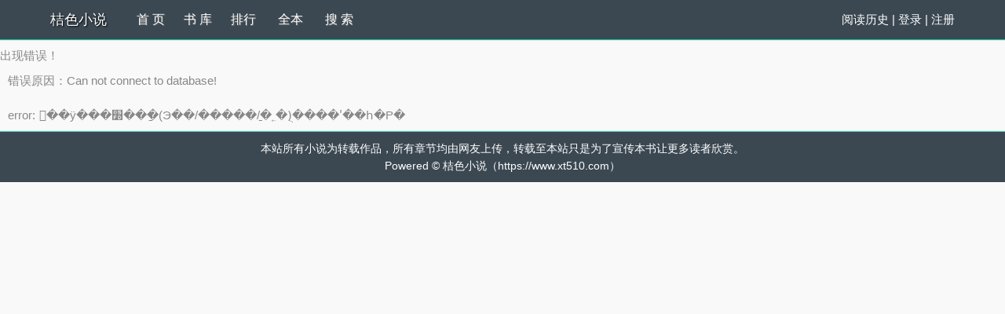

--- FILE ---
content_type: text/html; charset=UTF-8
request_url: https://www.xt510.com/read/54267/14969659.html
body_size: 1717
content:
<!DOCTYPE html>
<html>
<head>
    <meta http-equiv="Content-Type" content="text/html; charset=utf8"/>
    <title>桔色小说_免费全本小说在线阅读</title>
    <meta name="keywords" content="小说,小说网,小说网站,热门小说,小说在线阅读,桔色小说">
    <meta name="description" content="桔色小说,最热门的免费小说网站,提供都市小说、玄幻小说、穿越小说、言情小说、同人小说等免费小说在线阅读。大神小说齐聚肉文屋,最新章节每日更新。">
    <meta http-equiv="X-UA-Compatible" content="IE=edge,chrome=1"/>
    <meta name="renderer" content="webkit"/>
    <meta name="viewport" content="width=device-width, initial-scale=1.0, user-scalable=0, minimum-scale=1.0, maximum-scale=1.0">
    <meta http-equiv="Cache-Control" content="no-transform"/>
    <meta http-equiv="Cache-Control" content="no-siteapp"/>
        <link href="/rico/style.css" rel="stylesheet" />
    <script src="/rico/style.js" type="text/javascript"></script>
</head>
<div class="header">
	<div class="container">
		<div class="header-left">
			<a href="https://www.xt510.com" title="桔色小说" class="logo">桔色小说</a>
		</div>
		<div class="header-right"><script>login();</script>
		</div>
		<div class="header-nav">
			<a href="/" title="首页">首 页</a>
			<a href="https://www.xt510.com/sort/0/1.html" title="书库">书 库</a>
			<a href="/top.html">排行</a>
			<a href="https://www.xt510.com/quanben/1.html">全本</a>
			<!--<a href="/top.html" title="排行">排 行</a>
			<a href="/wanben/" title="全本">全 本</a>-->
			<a href="/modules/article/search.php" title="搜索">搜 索</a>
		</div>
	</div>
	<div class="clear"></div>
</div><div class="msgbox">
	<div class="block">
		<div class="blocktitle">出现错误！</div>
		<div class="blockcontent">
			<div style="padding:10px;text-align:left;">
				错误原因：Can not connect to database!<br /><br />error: ͨ��ÿ���׽��ֵ�ַ(Э��/�����ַ/�˿�)ֻ����ʹ��һ�Ρ�

				
				
			</div>
		</div>
	</div>
</div><script src="https://cdn.staticfile.org/jquery/1.8.3/jquery.min.js"></script>
<div class="footer">	
	<p class="hidden-xs">本站所有小说为转载作品，所有章节均由网友上传，转载至本站只是为了宣传本书让更多读者欣赏。</p>
	<p class="hidden-xs">Powered © 桔色小说（https://www.xt510.com）</p>
	<div class="clear"></div>
</div>
<div style="display: none;"><script src="/scripts/pagecss.js"></script></div>
<script>
(function(){
    var bp = document.createElement('script');
    var curProtocol = window.location.protocol.split(':')[0];
    if (curProtocol === 'https') {
        bp.src = 'https://zz.bdstatic.com/linksubmit/push.js';
    }
    else {
        bp.src = 'http://push.zhanzhang.baidu.com/push.js';
    }
    var s = document.getElementsByTagName("script")[0];
    s.parentNode.insertBefore(bp, s);
})();
</script>
</body>
</html>